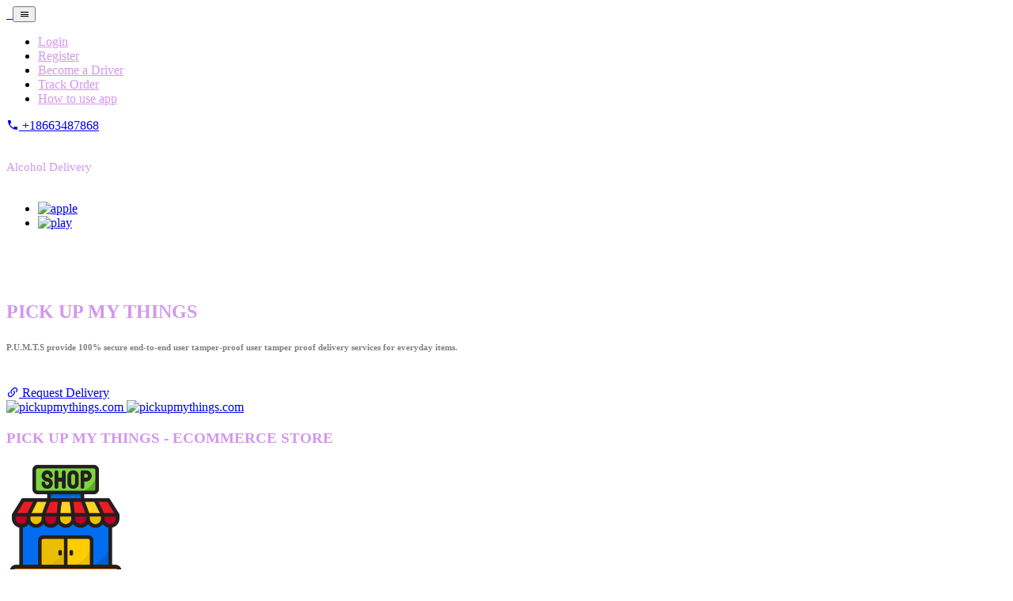

--- FILE ---
content_type: application/javascript
request_url: https://static.cognitoforms.com/form/modern/15.6e7f9618bcd22f4bb637.js
body_size: 678
content:
(window.cfWebpackJsonp=window.cfWebpackJsonp||[]).push([[15],{420:function(t,n,e){"use strict";e.d(n,"a",(function(){return r}));var o=e(529);async function r(t,n){let e=arguments.length>2&&void 0!==arguments[2]?arguments[2]:null;const r=Object(o.a)();if(r[n])return r[n];if(!e){if(!r.document)throw new Error("Can't load script without a target element.");e=r.document.head}return new Promise((o,i)=>{const c=document.createElement("script");c.setAttribute("src",t),c.onload=()=>{r[n]?o(r[n]):i(new Error("Script '".concat(t,"' failed to load.")))},e.appendChild(c)})}},529:function(t,n,e){"use strict";(function(t){function o(){if("undefined"!=typeof self)return self;if("undefined"!=typeof window)return window;if(void 0!==t)return t;throw new Error("unable to locate global object")}e.d(n,"a",(function(){return o}))}).call(this,e(90))}}]);
//# sourceMappingURL=15.6e7f9618bcd22f4bb637.js.map